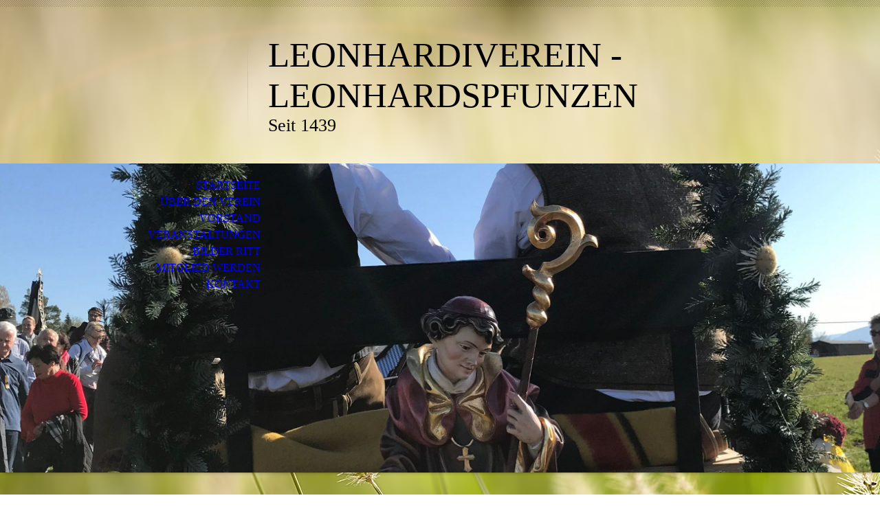

--- FILE ---
content_type: text/html; charset=utf-8
request_url: https://www.leonhardiverein-leonhardspfunzen.de/
body_size: 30898
content:
<!DOCTYPE html><html><head><meta http-equiv="Content-Type" content="text/html; charset=UTF-8"><title>Herzlich Willkommen</title><meta name="description" content="Brauchtum in Bayern "><meta name="keywords" content="Leonhardiritt"><link href="https://leonhardiverein-leonhardspfunzen.de/Startseite" rel="canonical"><meta content="Herzlich Willkommen" property="og:title"><meta content="website" property="og:type"><meta content="https://leonhardiverein-leonhardspfunzen.de/Startseite" property="og:url"><script>
              window.beng = window.beng || {};
              window.beng.env = {
                language: "en",
                country: "US",
                mode: "deploy",
                context: "page",
                pageId: "000003283257",
                skeletonId: "",
                scope: "HTO01FLQYBFG",
                isProtected: false,
                navigationText: "Startseite",
                instance: "1",
                common_prefix: "https://homepagedesigner.telekom.de",
                design_common: "https://homepagedesigner.telekom.de/beng/designs/",
                design_template: "oem/cm_dh_070",
                path_design: "https://homepagedesigner.telekom.de/beng/designs/data/oem/cm_dh_070/",
                path_res: "https://homepagedesigner.telekom.de/res/",
                path_bengres: "https://homepagedesigner.telekom.de/beng/res/",
                masterDomain: "",
                preferredDomain: "",
                preprocessHostingUri: function(uri) {
                  
                    return uri || "";
                  
                },
                hideEmptyAreas: false
              };
            </script><script xmlns="http://www.w3.org/1999/xhtml" src="https://homepagedesigner.telekom.de/cm4all-beng-proxy/beng-proxy.js">;</script><link xmlns="http://www.w3.org/1999/xhtml" rel="stylesheet" href="https://homepagedesigner.telekom.de/.cm4all/e/static/3rdparty/font-awesome/css/font-awesome.min.css"></link><link rel="stylesheet" type="text/css" href="//homepagedesigner.telekom.de/.cm4all/res/static/libcm4all-js-widget/3.89.7/css/widget-runtime.css"/>

<link rel="stylesheet" type="text/css" href="//homepagedesigner.telekom.de/.cm4all/res/static/beng-editor/5.3.130/css/deploy.css"/>

<link rel="stylesheet" type="text/css" href="//homepagedesigner.telekom.de/.cm4all/res/static/libcm4all-js-widget/3.89.7/css/slideshow-common.css"/>

<script src="//homepagedesigner.telekom.de/.cm4all/res/static/jquery-1.7/jquery.js">;</script><script src="//homepagedesigner.telekom.de/.cm4all/res/static/prototype-1.7.3/prototype.js">;</script><script src="//homepagedesigner.telekom.de/.cm4all/res/static/jslib/1.4.1/js/legacy.js">;</script><script src="//homepagedesigner.telekom.de/.cm4all/res/static/libcm4all-js-widget/3.89.7/js/widget-runtime.js">;</script>

<script src="//homepagedesigner.telekom.de/.cm4all/res/static/libcm4all-js-widget/3.89.7/js/slideshow-common.js">;</script>

<script src="//homepagedesigner.telekom.de/.cm4all/res/static/beng-editor/5.3.130/js/deploy.js">;</script>

<meta name="viewport" content="width=device-width, initial-scale=1"><link rel="stylesheet" type="text/css" href="https://homepagedesigner.telekom.de/.cm4all/designs/static/oem/cm_dh_070/1767916881.7916977/css/main.css"><link rel="stylesheet" type="text/css" href="https://homepagedesigner.telekom.de/.cm4all/designs/static/oem/cm_dh_070/1767916881.7916977/css/responsive.css"><link rel="stylesheet" type="text/css" href="https://homepagedesigner.telekom.de/.cm4all/designs/static/oem/cm_dh_070/1767916881.7916977/css/cm-templates-global-style.css"><script type="text/javascript" language="javascript" src="https://homepagedesigner.telekom.de/.cm4all/designs/static/oem/cm_dh_070/1767916881.7916977/js/doubletaptogo.js"></script><script type="text/javascript" language="javascript" src="https://homepagedesigner.telekom.de/.cm4all/designs/static/oem/cm_dh_070/1767916881.7916977/js/cm_template-focus-point.js"></script><script type="text/javascript" language="javascript" src="https://homepagedesigner.telekom.de/.cm4all/designs/static/oem/cm_dh_070/1767916881.7916977/js/cm-templates-global-script.js"></script><!--$Id: template.xsl 1832 2012-03-01 10:37:09Z dominikh $--><link href="/.cm4all/handler.php/vars.css?v=20231023171830" type="text/css" rel="stylesheet"><style type="text/css">.cm-logo {background-image: url("/.cm4all/sysdb.iproc/keyvisuals/6093f8ede29761fb8f5b08cf2bbba33e.png/scale_0_0/6093f8ede29761fb8f5b08cf2bbba33e.png");background-position: 50% 50%;
background-size: auto 100%;
background-repeat: no-repeat;
      }</style><script type="text/javascript">window.cmLogoWidgetId = "CMTOI_cm4all_com_widgets_Logo_16536650";
            window.cmLogoGetCommonWidget = function (){
                return new cm4all.Common.Widget({
            base    : "/",
            session : "",
            frame   : "",
            path    : "CMTOI_cm4all_com_widgets_Logo_16536650"
        })
            };
            window.logoConfiguration = {
                "cm-logo-x" : "50%",
        "cm-logo-y" : "50%",
        "cm-logo-v" : "2.0",
        "cm-logo-w" : "auto",
        "cm-logo-h" : "100%",
        "cm-logo-di" : "oem/cm_dh_070",
        "cm-logo-u" : "public-service://0/",
        "cm-logo-k" : "/.cm4all/sysdb/keyvisuals/6093f8ede29761fb8f5b08cf2bbba33e.png",
        "cm-logo-bc" : "",
        "cm-logo-ln" : "/Startseite",
        "cm-logo-ln$" : "home",
        "cm-logo-hi" : false
        ,
        _logoBaseUrl : "\/.cm4all\/sysdb.iproc\/keyvisuals\/6093f8ede29761fb8f5b08cf2bbba33e.png\/scale_0_0\/",
        _logoPath : "6093f8ede29761fb8f5b08cf2bbba33e.png"
        };
            jQuery(document).ready(function() {
                var href = (beng.env.mode == "deploy" ? "/" : "/Startseite");
                jQuery(".cm-logo").wrap("<a style='text-decoration: none;' href='" + href + "'></a>");
            });
            
          jQuery(document).ready(function() {
            var logoElement = jQuery(".cm-logo");
            logoElement.attr("role", "img");
            logoElement.attr("tabindex", "0");
            logoElement.attr("aria-label", "logo");
          });
        </script><link rel="icon" href="data:;base64,iVBORw0KGgo="/><style id="cm_table_styles"></style><style id="cm_background_queries">            @media(min-width: 100px), (min-resolution: 72dpi), (-webkit-min-device-pixel-ratio: 1) {.cm-background{background-image:url("/.cm4all/uproc.php/1500/backgrounds/.bif_43868432_cm-a.jpg/picture-200?_=19bc45d392d");}}@media(min-width: 100px), (min-resolution: 144dpi), (-webkit-min-device-pixel-ratio: 2) {.cm-background{background-image:url("/.cm4all/uproc.php/1500/backgrounds/.bif_43868432_cm-a.jpg/picture-400?_=19bc45d392d");}}@media(min-width: 200px), (min-resolution: 72dpi), (-webkit-min-device-pixel-ratio: 1) {.cm-background{background-image:url("/.cm4all/uproc.php/1500/backgrounds/.bif_43868432_cm-a.jpg/picture-400?_=19bc45d392d");}}@media(min-width: 200px), (min-resolution: 144dpi), (-webkit-min-device-pixel-ratio: 2) {.cm-background{background-image:url("/.cm4all/uproc.php/1500/backgrounds/.bif_43868432_cm-a.jpg/picture-800?_=19bc45d392d");}}@media(min-width: 400px), (min-resolution: 72dpi), (-webkit-min-device-pixel-ratio: 1) {.cm-background{background-image:url("/.cm4all/uproc.php/1500/backgrounds/.bif_43868432_cm-a.jpg/picture-800?_=19bc45d392d");}}@media(min-width: 400px), (min-resolution: 144dpi), (-webkit-min-device-pixel-ratio: 2) {.cm-background{background-image:url("/.cm4all/uproc.php/1500/backgrounds/.bif_43868432_cm-a.jpg/picture-1200?_=19bc45d392d");}}@media(min-width: 600px), (min-resolution: 72dpi), (-webkit-min-device-pixel-ratio: 1) {.cm-background{background-image:url("/.cm4all/uproc.php/1500/backgrounds/.bif_43868432_cm-a.jpg/picture-1200?_=19bc45d392d");}}@media(min-width: 600px), (min-resolution: 144dpi), (-webkit-min-device-pixel-ratio: 2) {.cm-background{background-image:url("/.cm4all/uproc.php/1500/backgrounds/.bif_43868432_cm-a.jpg/picture-1600?_=19bc45d392d");}}@media(min-width: 800px), (min-resolution: 72dpi), (-webkit-min-device-pixel-ratio: 1) {.cm-background{background-image:url("/.cm4all/uproc.php/1500/backgrounds/.bif_43868432_cm-a.jpg/picture-1600?_=19bc45d392d");}}@media(min-width: 800px), (min-resolution: 144dpi), (-webkit-min-device-pixel-ratio: 2) {.cm-background{background-image:url("/.cm4all/uproc.php/1500/backgrounds/.bif_43868432_cm-a.jpg/picture-2600?_=19bc45d392d");}}
</style><script type="application/x-cm4all-cookie-consent" data-code=""></script></head><body ondrop="return false;" class=" device-desktop cm-deploy cm-deploy-342 cm-deploy-4x"><div class="cm-background" data-cm-qa-bg="image"></div><div class="cm-background-video" data-cm-qa-bg="video"></div><div class="cm-background-effects" data-cm-qa-bg="effect"></div><hr class="trennlinie"><div class="cm-template-wrapper cm-templates-container"><header class="head_wrapper cm_can_be_empty"><div class="cm-logo cm_can_be_empty" id="logo"> </div><div class="title_wrapper cm_can_be_empty"><div class="title cm_can_be_empty cm-templates-heading__title" id="title" style="visibility:visible;">LEONHARDIVEREIN -LEONHARDSPFUNZEN </div><div class="subtitle cm_can_be_empty cm-templates-heading__subtitle" id="subtitle" style="visibility:visible;">Seit 1439</div></div><div class="search_wrapper"><aside class="sidebar cm_can_be_empty" id="widgetbar_site_10" data-cm-hintable="yes"><p><br></p><p> </p></aside></div></header><div class="kv_wrapper cm-template-content cm_can_be_empty"><div class="cm-kv-0 cm-template-keyvisual__media cm_can_be_empty" id="keyvisual"></div><nav id="cm_navigation"><ul id="cm_mainnavigation"><li id="cm_navigation_pid_3283257" class="cm_current"><a title="Startseite" href="/Startseite" class="cm_anchor">Startseite</a></li><li id="cm_navigation_pid_3283256"><a title="Über den Verein" href="/Ueber-den-Verein" class="cm_anchor">Über den Verein</a></li><li id="cm_navigation_pid_3283255"><a title="Vorstand" href="/Vorstand" class="cm_anchor">Vorstand</a></li><li id="cm_navigation_pid_3283254"><a title="Veranstaltungen" href="/Veranstaltungen" class="cm_anchor">Veranstaltungen</a></li><li id="cm_navigation_pid_522325"><a title="Bilder Ritt" href="/Bilder-Ritt" class="cm_anchor">Bilder Ritt</a></li><li id="cm_navigation_pid_3283253"><a title="Mitglied werden" href="/Mitglied-werden" class="cm_anchor">Mitglied werden</a></li><li id="cm_navigation_pid_3283252"><a title="Kontakt" href="/Kontakt" class="cm_anchor">Kontakt</a></li></ul></nav></div><div class="content_wrapper cm-template-content"><main class="content_main_dho cm-template-content__main cm-templates-text" id="content_main" data-cm-hintable="yes"><p> </p><p><strong>2023</strong></p><p><strong>Ritt Termin siehe Veranstaltungen !</strong></p><p>Wurde bei der JHV der Schriftführer neu Gewählt.</p><p>——————————————————————————</p><p>Danke Herr Hötzelsperger für den Bericht und Bilder</p><p>zum Ritt 2022, </p><p>Ehe sich die rund 100 Pferde mit ihren Rosserern und mit den Musikanten auf den traditionellen Umritt beim Leonhardiritt in Leonhardspfunzen in der Gemeinde Stephanskirchen machten, wurde im Freien ein Gottesdienst gefeiert. Dabei bat Pfarrer Guido Seidenberger vom Pfarrverband Prutting-Vogtareuth die Gläubigen um einen guten Umgang zwischen Menschen, Tieren und Natur, dazu sagte er: “Gegenseitige Wertschätzung, Zuwendung und Dankbarkeit können wir von den Heiligen und Einsiedlern Franz von Assisi und Leonhard lernen, nehmenn wir deren Vorbild mit hinein in unseren Alltag”. Alsdann erfolgten die Segnung von Rössern und Reitern sowie bei idealer Witterung ein beschauliches Zusammentreffen von Aktiven und Zuschauern. Ein besonderer Dank galt dem ehrenamtlich im Einsatz tätigen Leonhardiverein von Leonhardspfunzen.<br></p><p><br></p><p>https://www.samerbergernachrichten.de/leonhardiritt-in-leonhardspfunzen-bilderbogen-ii/#jp-carousel-289673<br></p><p><br></p><p><br></p><p><br></p><p><br>Sonntag 04.09.2022</p><p><br></p><p>Guten Morgen, es wurde kurzfristig für den Verein heute Sonntag 04.09.2022  auf der Wiesn reserviert. Ab 18 Uhr im Flötzinger, Tischreihe 79/80 Wir freuen uns auf ein geselliges Beisammensein 😊👍<br></p><p><br></p><p>28.06.2022</p><p>Liebe Mitglieder, endlich können wir uns wieder Melden. Die meisten JVH der Vereine sind vorbei und nun sind auch wir dran.</p><p>Am 22.07.2022 um 19:30 Uhr geht es los beim Boadwirt im Mühlthalweg, Leonhardspfunzen. Die Ladung an die Mitglieder ist rausgegangen. Solltet ihr Fragen haben, dann gern ab den 11.07.2022 bei dem Vorstand melden. Wer ein Amt übernehmen will, ebenso gern Melden. </p><p>Eine kleine Randnotiz, es ist Interessant wer sich alles moniert das nichts ist. Wo waren sie den alle bei den Veranstaltungen die der Verein trotz Covid gemacht hat. Allein beim Patrozinium das immer war, wurden nur die normalen Kirchgänger gesehen. Sich jetzt beschweren finde ich nicht korrekt und unter aller würde.  </p><p>Information haben wir in Abständen im OVB, GK, Pruttinger, Facebook, Internetseite, Instagram und Vogtareuth Gemeindeblatt veröffentlicht.</p><div class="clearFloating" style="clear:both;height: 0px; width: auto;"></div><div id="widgetcontainer_TKOMSI_cm4all_com_widgets_UroPhoto_25636688" class="
				    cm_widget_block
					cm_widget cm4all_com_widgets_UroPhoto cm_widget_block_center" style="width:100%; max-width:748px; "><div class="cm_widget_anchor"><a name="TKOMSI_cm4all_com_widgets_UroPhoto_25636688" id="widgetanchor_TKOMSI_cm4all_com_widgets_UroPhoto_25636688"><!--cm4all.com.widgets.UroPhoto--></a></div><div xmlns="http://www.w3.org/1999/xhtml" data-uro-type="image" style="width:100%;height:100%;" id="uroPhotoOuterTKOMSI_cm4all_com_widgets_UroPhoto_25636688">            <picture><source srcset="/.cm4all/uproc.php/0/.AD0E2C3C-06F8-4930-BDD5-4D7BAF0750F3-ui5pz-iultnf.jpeg/picture-1600?_=181a98564fe 1x, /.cm4all/uproc.php/0/.AD0E2C3C-06F8-4930-BDD5-4D7BAF0750F3-ui5pz-iultnf.jpeg/picture-2600?_=181a98564fe 2x" media="(min-width:800px)"><source srcset="/.cm4all/uproc.php/0/.AD0E2C3C-06F8-4930-BDD5-4D7BAF0750F3-ui5pz-iultnf.jpeg/picture-1200?_=181a98564fe 1x, /.cm4all/uproc.php/0/.AD0E2C3C-06F8-4930-BDD5-4D7BAF0750F3-ui5pz-iultnf.jpeg/picture-1600?_=181a98564fe 2x" media="(min-width:600px)"><source srcset="/.cm4all/uproc.php/0/.AD0E2C3C-06F8-4930-BDD5-4D7BAF0750F3-ui5pz-iultnf.jpeg/picture-800?_=181a98564fe 1x, /.cm4all/uproc.php/0/.AD0E2C3C-06F8-4930-BDD5-4D7BAF0750F3-ui5pz-iultnf.jpeg/picture-1200?_=181a98564fe 2x" media="(min-width:400px)"><source srcset="/.cm4all/uproc.php/0/.AD0E2C3C-06F8-4930-BDD5-4D7BAF0750F3-ui5pz-iultnf.jpeg/picture-400?_=181a98564fe 1x, /.cm4all/uproc.php/0/.AD0E2C3C-06F8-4930-BDD5-4D7BAF0750F3-ui5pz-iultnf.jpeg/picture-800?_=181a98564fe 2x" media="(min-width:200px)"><source srcset="/.cm4all/uproc.php/0/.AD0E2C3C-06F8-4930-BDD5-4D7BAF0750F3-ui5pz-iultnf.jpeg/picture-200?_=181a98564fe 1x, /.cm4all/uproc.php/0/.AD0E2C3C-06F8-4930-BDD5-4D7BAF0750F3-ui5pz-iultnf.jpeg/picture-400?_=181a98564fe 2x" media="(min-width:100px)"><img src="/.cm4all/uproc.php/0/.AD0E2C3C-06F8-4930-BDD5-4D7BAF0750F3-ui5pz-iultnf.jpeg/picture-200?_=181a98564fe" data-uro-original="/.cm4all/uproc.php/0/AD0E2C3C-06F8-4930-BDD5-4D7BAF0750F3-ui5pz-iultnf.jpeg?_=181a98564fe" onerror="uroGlobal().util.error(this, '', 'uro-widget')" data-uro-width="748" data-uro-height="255" alt="" style="width:100%;" title="" loading="lazy"></picture>
<span></span></div></div><p><br></p><p>———————————————————————————————————————————————————————————————</p><p>19 September 2021<br></p><p>Liebe Mitglieder und Freunde des Leonhardi Vereins Leonhardspfunzen, wie sehr hat der Vorstand gehofft und nach Rücksprache mit den BGM von Stephanskirchen und Prutting nach 2020 nicht auch 2021 dies Bekannt zu geben. Leider zwingt uns die aktuelle Situation auch 2021 unseren LeonhardiRitt abzusagen. Die aktuelle Lage verschafft uns schlicht nicht die notwendige Planungssicherheit um unseren Ritt durchzuführen. Die Lage und die Entwicklung der Corona-Zahlen lassen befürchten, dass wir auch Ende Oktober mit Einschränkungen rechnen müssen und der Leonhardiritt nach wie vor so nicht stattfinden kann wie wir ihn alle kennen. Als gemeinnütziger Verein mit zahlreichen ehrenamtlichen Helfer/innen, Feuerwehr und Schützen von Leonhardspfunzen. Sehen wir uns nicht in der Lage das obligatorische Hygienekonzept und Infektionsschutz Gesetzt mit Kontrolle der Rosserer/innen, Teilnehmer/innen, Pferde, Esel,Tiere und Besucher/innen umsetzen zu können. Zudem besteht die große Unsicherheit, dass im fortgeschrittenen Planungsstadium und aktueller Entwicklungen kurzfristig abgesagt werden muss. Deshalb haben wir uns entschieden den Ritt 2021 leider abzusagen. Wir hoffen auf 2022 und das die neue Vorstandschaft nach der Anstehenden JHV diesen Ausführt. Was wir können ist das Patrozinium der St. Leonhards-Kirche am Sonntag den 24 Oktober um 10:15 Mitgestaltung. Die Messe wird von Pfarrer Seidenberger zelebriert. Dabei wird traditionell die Kapelle „ Am Was‘n “ Spielen, die Kirche ist bei jedem Wetter.<br></p><p>Info Folgen im GK , OVB , Pruttinger Anzeiger ,</p><p><br></p><p>Aktuelle Dezember 2020/Januar 2021 </p><p>Liebe Mitglieder und Freunde des Leonhardi-Vereins Leonhardspfunzen,<br>Euch allen von Herzen ein frohes und vor allem ein gesundes, glückliches Weihnachtsfest sowie einen ganz guten Rutsch ins neue Jahr 2021! Ein schwieriges Jahr liegt hinter uns. Der traditionelle Umritt musste aufgrund der Corona-Pandemie abgesagt werden, und auch im Vorstand gab es ganz unerwartet ein Stühlerücken. Umso mehr würden wir uns freuen, wenn sich bei der nächsten ordentlichen Sitzung (die hoffentlich im Frühjahr stattfinden kann, Termin folgt) einige Interessierte finden, die uns im Vorstand unterstützen möchten. Bis dahin gilt weiterhin: passt auf Euch auf und bleibt’s gesund!</p><p><br></p><p>Aktuell Oktober 2020</p><p>Zum heutigen Patrozinium an der Sankt Leonhard Kirche waren 5 ( Feuerwehr und Schützen von Pfunzen, Veteranen Zaisering, Gebirgsschützen Rosenheim und der Leonhardiverein) Fahnenabordnungen und die Kapelle „am Wasen“ zugegen. Es war eine von Pfarrer Seidenberger zelebrierte Messe. Am Schluss gab es noch den Segen an all die Tiere und die Normal zu gegen sind,<br>ein Dank an alle und Vergelts Gott.<br></p><p>Aktuelles Juni 2020</p><p>Aufruf vom Vorstand und der Gemeindeverwaltung gemeinsam.</p><p style='font-size: 11px; font-family: "Helvetica Neue"; color: rgb(0, 0, 0);'>Der jährliche Leonhardiritt in Leonhardpfunzen gehört zu den größten</p><p style='font-size: 11px; font-family: "Helvetica Neue"; color: rgb(0, 0, 0);'>Brauchtumsveranstaltung im LK RO. Aufgrund der Corona-Pandemie</p><p style='font-size: 11px; font-family: "Helvetica Neue"; color: rgb(0, 0, 0);'>muss der Leonhardi-Ritt leider  2020 ausfallen. Weil es im Leonhardiverein </p><p style='font-size: 11px; font-family: "Helvetica Neue"; color: rgb(0, 0, 0);'>zu einen Führungswechsel kommt, unterstützt die Gemeindeverwaltung </p><p style='font-size: 11px; font-family: "Helvetica Neue"; color: rgb(0, 0, 0);'>den folgenden Aufruf des Kommissarischen Vorstand Thomas Aßbichler.</p><p>Liebe Mitglieder und Freunde des Leonhardivereins, wir bedauern, Euch/Ihnen mitteilen zu müssen, dass unser 1. Vorstand aus persönlichen Gründen von seinem Amt zurückgetreten ist. Daher wird der 2. Vorstand nach Rücksprache mit dem Amtsgericht die Vereinsgeschäfte kommissarisch führen bis zur nächsten regulären Wahl im April 2021. In einem Treffen des restlichen Vereinsvorstandes mit dem Bürgermeister und Herrn Plankl wurde erörtert, wie es mit dem Verein weitergehen soll. Um den Leonhardiverein weiter zu erhalten, werden Personen gesucht, die Lust haben, hierbei mitzuwirken, eine der größten Veranstaltungen in der Gemeinde zu führen und zu unterstützen. Der Verein veranstaltet im Mai eine Maiandacht und im Oktober den Ritt mit 1500 - 2000 Besuchern sowie das Kesselfleisch-Essen (beides erst wieder im Jahr 2021). Auch eine Mithilfe weiterer Vereine wäre wünschenswert. Bisher unterstützen schon jedes Jahr die Feuerwehr sowie der Schützenverein L. Bei Fragen wenden Sie sich bitte an den Vereinsvorstand oder die Gemeinde.<br></p><p><br></p><p>Vorstand Information an die Mitglieder Besucher Freunde Gönner.</p><p>Liebe Mitglieder, liebe Freunde des Leonhardiritts, nach einem Treffen unseres Vereinsvorstands mit dem Bürgermeister und Vertretern der Kirche sind wir schweren Herzens zu der gemeinsamen Entscheidung gekommen, aufgrund des Vorlaufs für die Organisation und wegen der derzeitigen behördlichen Auflagen sowohl den Leonhardiritt als auch das Kesselfleisch-Essen 2020 abzusagen. Wir hoffen, dass Leonhardiritt und Kesselfleisch-Essen im Jahr 2021 von der neuen Vorstandschaft ausgerichtet wird. Weitere Informationen dazu findet Ihr/finden Sie im Gemeindeteil des  Gemeindekuriers Juni 2020</p><p>Hier der Maiandacht für zuhause !</p><p><a href="https://pv-prutting-vogtareuth.de/2020/05/22/21009/leonhardspfunzen-ein-glaubenssprung-mit-musik-statt-maiandacht/" target="_blank" rel="noreferrer noopener" class="cm_anchor">https://pv-prutting-vogtareuth.de/2020/05/22/21009/leonhardspfunzen-ein-glaubenssprung-mit-musik-statt-maiandacht/</a><br></p><p><br></p><p>Der Leonhardiritt gehört zweifelsohne zu den schönsten bayerischen Traditionen – gleich gar wenn das Wetter so gut mitspielt, wie in Leonhardspfunzen bei Stephanskirchen. Schön herausgeputzte Pferde, festliche Trachten und mit Girlanden verzierte Gespanne und Votivwagen. Bei traumhaften Herbstwetter zogen am letzten Sonntag im Oktober in Leonhardspfunzen an rund 1500 Besuchern über 110 Rösser, zwei Esel, 21 Wagen und erstmals auch ein Kälbchen bei der Segnung durch Pfarrer Seidenberger beim Ritt vorbei. Davor fand die Feldmesse unterstützt von der Kapelle am Was’n und 7 Fahnenabordnungen statt. Neu war auch die Holzfigur des Heiligen Leonhard, die vom Ehemaligen 1. Vorstand Günther Weidlich gestiftet wurde, die nach ihrer Segnung hinten auf einer kleinen Pferdekutsche ebenfalls am Umritt teilnahm. Die Suche danach gestaltete sich nicht ganz einfach in den letzten Jahren. Bei der Holzschnitzerei Bechtold in Fürstätt wurden wir fündig. Bemalt in Südtirol mit Spezial Farben damit sie bei jeden Ritt teilnehmen kann. Danach bekommt sie im Leonhardihof des Senioren- &amp; Pflegeheim am Schloßberg einen Platz in der Kapelle als Dauerleihgabe. Das hat sich der derzeitige Vorstand gewünscht, da es sehr gut passt. Am Montag Abend war dann noch das traditionelle Kessel &amp; Schlachtschüssel Essen im Feuerwehrhaus Pfunzen wo auch nach kurzer Zeit alle Plätze belegt waren. Hier gab die Musi der Berg- und Talfahrt den Takt an und es war ein geselliger Abend. Danach begann das große Aufräumen und wir der Vorstand wollten uns bei der FFW Pfunzen und Schützenverein bedanken für das Helfen. Ebenso den Firmen Metzgerei Bauer, Flötzinger Bräu, Bäckerei Bauer für all die leckeren Sachen und der Familie Meisinger für das Verfügen-stellen von Grund und Boden und allen Besucher/innen. AT</p><p><br></p><p>https://www.rfo.de/mediathek/video/leonhardiritt-in-leonhardspfunzen<br></p><p><br></p><p> <br></p><p> </p><p> </p><p> </p><p> </p><p> </p><p> </p><p> </p><p> </p><p> </p><div id="cm_bottom_clearer" style="clear: both;" contenteditable="false"></div></main><div class="sidebar_wrapper cm-templates-sidebar-wrapper cm_can_be_empty"><aside class="sidebar cm_can_be_empty" id="widgetbar_site_1" data-cm-hintable="yes"><p><span style="font-size: small;">Aktuelles</span></p><p><span style="font-size: small;">Siehe Vorstandseite</span></p><p><span style="font-size: small;">Ablauf Leonhardiritt</span></p><p><span style="font-size: small;">SIEHE Veranstaltungen</span></p></aside><aside class="sidebar cm_can_be_empty" id="widgetbar_page_1" data-cm-hintable="yes"><p> Neues Daten-</p><p>Schutzgesetz EU</p><p>Siehe Kontakt</p></aside></div></div><div class="footer_sidebar cm-templates-sidebar-footer cm_can_be_empty"><aside class="sidebar_bottom sidebar cm_can_be_empty" id="widgetbar_site_11" data-cm-hintable="yes"><p><br></p><p><br></p><p> </p></aside><aside class="sidebar_bottom sidebar cm_can_be_empty" id="widgetbar_site_12" data-cm-hintable="yes"><p> </p></aside><aside class="sidebar_bottom sidebar cm_can_be_empty" id="widgetbar_site_13" data-cm-hintable="yes"><p> </p></aside><aside class="sidebar_bottom sidebar cm_can_be_empty" id="widgetbar_site_14" data-cm-hintable="yes"><p> </p></aside></div><footer class="cm-templates-footer cm_can_be_empty" id="footer" data-cm-hintable="yes"><a href="/Kontakt" class="cm_anchor">Kontakt</a> - <a href="/Datenschutz" class="cm_anchor">Datenschutz</a> - <a href="/Impressum" class="cm_anchor">Impressum </a><br></footer></div><div class="cm_widget_anchor"><a name="TKOMSI_cm4all_com_widgets_CookiePolicy_20811294" id="widgetanchor_TKOMSI_cm4all_com_widgets_CookiePolicy_20811294"><!--cm4all.com.widgets.CookiePolicy--></a></div><script data-tracking="true" data-cookie-settings-enabled="false" src="https://homepagedesigner.telekom.de/.cm4all/widgetres.php/cm4all.com.widgets.CookiePolicy/show.js?v=3.3.29" defer="defer" id="cookieSettingsScript"></script><noscript ><div style="position:absolute;bottom:0;" id="statdiv"><img alt="" height="1" width="1" src="https://homepagedesigner.telekom.de/.cm4all/_pixel.img?site=1640817-fXD8gefF&amp;page=pid_3283257&amp;path=%2FStartseite&amp;nt=Startseite"/></div></noscript><script  type="text/javascript">//<![CDATA[
            document.body.insertAdjacentHTML('beforeend', '<div style="position:absolute;bottom:0;" id="statdiv"><img alt="" height="1" width="1" src="https://homepagedesigner.telekom.de/.cm4all/_pixel.img?site=1640817-fXD8gefF&amp;page=pid_3283257&amp;path=%2FStartseite&amp;nt=Startseite&amp;domain='+escape(document.location.hostname)+'&amp;ref='+escape(document.referrer)+'"/></div>');
        //]]></script><div style="display: none;" id="keyvisualWidgetVideosContainer"></div><style type="text/css">.cm-kv-0 {
background-position: center;
background-repeat: no-repeat;
}
            @media(min-width: 100px), (min-resolution: 72dpi), (-webkit-min-device-pixel-ratio: 1) {.cm-kv-0{background-image:url("/.cm4all/uproc.php/0/.A0C60A8B-D77B-451D-A5E2-F31DC6DB8CDE.jpeg/picture-200?_=16e309019e4");}}@media(min-width: 100px), (min-resolution: 144dpi), (-webkit-min-device-pixel-ratio: 2) {.cm-kv-0{background-image:url("/.cm4all/uproc.php/0/.A0C60A8B-D77B-451D-A5E2-F31DC6DB8CDE.jpeg/picture-400?_=16e309019e4");}}@media(min-width: 200px), (min-resolution: 72dpi), (-webkit-min-device-pixel-ratio: 1) {.cm-kv-0{background-image:url("/.cm4all/uproc.php/0/.A0C60A8B-D77B-451D-A5E2-F31DC6DB8CDE.jpeg/picture-400?_=16e309019e4");}}@media(min-width: 200px), (min-resolution: 144dpi), (-webkit-min-device-pixel-ratio: 2) {.cm-kv-0{background-image:url("/.cm4all/uproc.php/0/.A0C60A8B-D77B-451D-A5E2-F31DC6DB8CDE.jpeg/picture-800?_=16e309019e4");}}@media(min-width: 400px), (min-resolution: 72dpi), (-webkit-min-device-pixel-ratio: 1) {.cm-kv-0{background-image:url("/.cm4all/uproc.php/0/.A0C60A8B-D77B-451D-A5E2-F31DC6DB8CDE.jpeg/picture-800?_=16e309019e4");}}@media(min-width: 400px), (min-resolution: 144dpi), (-webkit-min-device-pixel-ratio: 2) {.cm-kv-0{background-image:url("/.cm4all/uproc.php/0/.A0C60A8B-D77B-451D-A5E2-F31DC6DB8CDE.jpeg/picture-1200?_=16e309019e4");}}@media(min-width: 600px), (min-resolution: 72dpi), (-webkit-min-device-pixel-ratio: 1) {.cm-kv-0{background-image:url("/.cm4all/uproc.php/0/.A0C60A8B-D77B-451D-A5E2-F31DC6DB8CDE.jpeg/picture-1200?_=16e309019e4");}}@media(min-width: 600px), (min-resolution: 144dpi), (-webkit-min-device-pixel-ratio: 2) {.cm-kv-0{background-image:url("/.cm4all/uproc.php/0/.A0C60A8B-D77B-451D-A5E2-F31DC6DB8CDE.jpeg/picture-1600?_=16e309019e4");}}@media(min-width: 800px), (min-resolution: 72dpi), (-webkit-min-device-pixel-ratio: 1) {.cm-kv-0{background-image:url("/.cm4all/uproc.php/0/.A0C60A8B-D77B-451D-A5E2-F31DC6DB8CDE.jpeg/picture-1600?_=16e309019e4");}}@media(min-width: 800px), (min-resolution: 144dpi), (-webkit-min-device-pixel-ratio: 2) {.cm-kv-0{background-image:url("/.cm4all/uproc.php/0/.A0C60A8B-D77B-451D-A5E2-F31DC6DB8CDE.jpeg/picture-2600?_=16e309019e4");}}
</style><style type="text/css">
			#keyvisual {
				overflow: hidden;
			}
			.kv-video-wrapper {
				width: 100%;
				height: 100%;
				position: relative;
			}
			</style><script type="text/javascript">
				jQuery(document).ready(function() {
					function moveTempVideos(slideshow, isEditorMode) {
						var videosContainer = document.getElementById('keyvisualWidgetVideosContainer');
						if (videosContainer) {
							while (videosContainer.firstChild) {
								var div = videosContainer.firstChild;
								var divPosition = div.className.substring('cm-kv-0-tempvideo-'.length);
								if (isEditorMode && parseInt(divPosition) > 1) {
									break;
								}
								videosContainer.removeChild(div);
								if (div.nodeType == Node.ELEMENT_NODE) {
									var pos = '';
									if (slideshow) {
										pos = '-' + divPosition;
									}
									var kv = document.querySelector('.cm-kv-0' + pos);
									if (kv) {
										if (!slideshow) {
											var wrapperDiv = document.createElement("div"); 
											wrapperDiv.setAttribute("class", "kv-video-wrapper");
											kv.insertBefore(wrapperDiv, kv.firstChild);
											kv = wrapperDiv;
										}
										while (div.firstChild) {
											kv.appendChild(div.firstChild);
										}
										if (!slideshow) {
											break;
										}
									}
								}
							}
						}
					}

					function kvClickAction(mode, href) {
						if (mode == 'internal') {
							if (!window.top.syntony || !/_home$/.test(window.top.syntony.bifmState)) {
								window.location.href = href;
							}
						} else if (mode == 'external') {
							var a = document.createElement('a');
							a.href = href;
							a.target = '_blank';
							a.rel = 'noreferrer noopener';
							a.click();
						}
					}

					var keyvisualElement = jQuery("[cm_type=keyvisual]");
					if(keyvisualElement.length == 0){
						keyvisualElement = jQuery("#keyvisual");
					}
					if(keyvisualElement.length == 0){
						keyvisualElement = jQuery("[class~=cm-kv-0]");
					}
				
						keyvisualElement.attr("role", "img");
						keyvisualElement.attr("tabindex", "0");
						keyvisualElement.attr("aria-label", "hauptgrafik");
					
					moveTempVideos(false, false);
					var video = document.querySelector('#keyvisual video');
					if (video) {
						video.play();
					}
				
			});
		</script></body></html>
